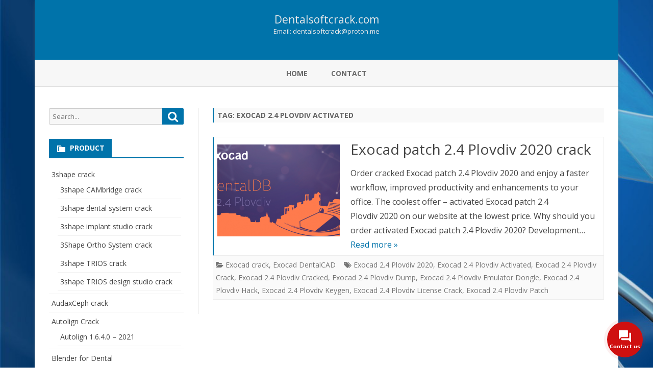

--- FILE ---
content_type: text/html; charset=UTF-8
request_url: https://dentalsoftcrack.com/tag/exocad-2-4-plovdiv-activated/
body_size: 11670
content:
<!DOCTYPE html>
<html lang="en-US">
<head>
<meta charset="UTF-8" />
<meta name="viewport" content="width=device-width" />
<link rel="profile" href="https://gmpg.org/xfn/11" />
<link rel="pingback" href="https://dentalsoftcrack.com/xmlrpc.php" />
<meta name='robots' content='index, follow, max-image-preview:large, max-snippet:-1, max-video-preview:-1' />

	<!-- This site is optimized with the Yoast SEO Premium plugin v19.5 (Yoast SEO v19.10) - https://yoast.com/wordpress/plugins/seo/ -->
	<title>Exocad 2.4 Plovdiv Activated Archives - Dentalsoftcrack.com</title>
	<link rel="canonical" href="https://dentalsoftcrack.com/tag/exocad-2-4-plovdiv-activated/" />
	<meta property="og:locale" content="en_US" />
	<meta property="og:type" content="article" />
	<meta property="og:title" content="Exocad 2.4 Plovdiv Activated Archives" />
	<meta property="og:url" content="https://dentalsoftcrack.com/tag/exocad-2-4-plovdiv-activated/" />
	<meta property="og:site_name" content="Dentalsoftcrack.com" />
	<meta name="twitter:card" content="summary_large_image" />
	<script type="application/ld+json" class="yoast-schema-graph">{"@context":"https://schema.org","@graph":[{"@type":"CollectionPage","@id":"https://dentalsoftcrack.com/tag/exocad-2-4-plovdiv-activated/","url":"https://dentalsoftcrack.com/tag/exocad-2-4-plovdiv-activated/","name":"Exocad 2.4 Plovdiv Activated Archives - Dentalsoftcrack.com","isPartOf":{"@id":"https://dentalsoftcrack.com/#website"},"primaryImageOfPage":{"@id":"https://dentalsoftcrack.com/tag/exocad-2-4-plovdiv-activated/#primaryimage"},"image":{"@id":"https://dentalsoftcrack.com/tag/exocad-2-4-plovdiv-activated/#primaryimage"},"thumbnailUrl":"https://dentalsoftcrack.com/wp-content/uploads/2020/12/3.png","breadcrumb":{"@id":"https://dentalsoftcrack.com/tag/exocad-2-4-plovdiv-activated/#breadcrumb"},"inLanguage":"en-US"},{"@type":"ImageObject","inLanguage":"en-US","@id":"https://dentalsoftcrack.com/tag/exocad-2-4-plovdiv-activated/#primaryimage","url":"https://dentalsoftcrack.com/wp-content/uploads/2020/12/3.png","contentUrl":"https://dentalsoftcrack.com/wp-content/uploads/2020/12/3.png","width":516,"height":296},{"@type":"BreadcrumbList","@id":"https://dentalsoftcrack.com/tag/exocad-2-4-plovdiv-activated/#breadcrumb","itemListElement":[{"@type":"ListItem","position":1,"name":"Home","item":"https://dentalsoftcrack.com/"},{"@type":"ListItem","position":2,"name":"Exocad 2.4 Plovdiv Activated"}]},{"@type":"WebSite","@id":"https://dentalsoftcrack.com/#website","url":"https://dentalsoftcrack.com/","name":"Dentalsoftcrack.com","description":"Email: dentalsoftcrack@proton.me","potentialAction":[{"@type":"SearchAction","target":{"@type":"EntryPoint","urlTemplate":"https://dentalsoftcrack.com/?s={search_term_string}"},"query-input":"required name=search_term_string"}],"inLanguage":"en-US"}]}</script>
	<!-- / Yoast SEO Premium plugin. -->


<link rel='dns-prefetch' href='//use.fontawesome.com' />
<link rel='dns-prefetch' href='//fonts.googleapis.com' />
<link rel='dns-prefetch' href='//s.w.org' />
<link href='https://fonts.gstatic.com' crossorigin rel='preconnect' />
<link rel="alternate" type="application/rss+xml" title="Dentalsoftcrack.com &raquo; Feed" href="https://dentalsoftcrack.com/feed/" />
<link rel="alternate" type="application/rss+xml" title="Dentalsoftcrack.com &raquo; Comments Feed" href="https://dentalsoftcrack.com/comments/feed/" />
<link rel="alternate" type="application/rss+xml" title="Dentalsoftcrack.com &raquo; Exocad 2.4 Plovdiv Activated Tag Feed" href="https://dentalsoftcrack.com/tag/exocad-2-4-plovdiv-activated/feed/" />
<script type="text/javascript">
window._wpemojiSettings = {"baseUrl":"https:\/\/s.w.org\/images\/core\/emoji\/14.0.0\/72x72\/","ext":".png","svgUrl":"https:\/\/s.w.org\/images\/core\/emoji\/14.0.0\/svg\/","svgExt":".svg","source":{"concatemoji":"https:\/\/dentalsoftcrack.com\/wp-includes\/js\/wp-emoji-release.min.js?ver=6.0.11"}};
/*! This file is auto-generated */
!function(e,a,t){var n,r,o,i=a.createElement("canvas"),p=i.getContext&&i.getContext("2d");function s(e,t){var a=String.fromCharCode,e=(p.clearRect(0,0,i.width,i.height),p.fillText(a.apply(this,e),0,0),i.toDataURL());return p.clearRect(0,0,i.width,i.height),p.fillText(a.apply(this,t),0,0),e===i.toDataURL()}function c(e){var t=a.createElement("script");t.src=e,t.defer=t.type="text/javascript",a.getElementsByTagName("head")[0].appendChild(t)}for(o=Array("flag","emoji"),t.supports={everything:!0,everythingExceptFlag:!0},r=0;r<o.length;r++)t.supports[o[r]]=function(e){if(!p||!p.fillText)return!1;switch(p.textBaseline="top",p.font="600 32px Arial",e){case"flag":return s([127987,65039,8205,9895,65039],[127987,65039,8203,9895,65039])?!1:!s([55356,56826,55356,56819],[55356,56826,8203,55356,56819])&&!s([55356,57332,56128,56423,56128,56418,56128,56421,56128,56430,56128,56423,56128,56447],[55356,57332,8203,56128,56423,8203,56128,56418,8203,56128,56421,8203,56128,56430,8203,56128,56423,8203,56128,56447]);case"emoji":return!s([129777,127995,8205,129778,127999],[129777,127995,8203,129778,127999])}return!1}(o[r]),t.supports.everything=t.supports.everything&&t.supports[o[r]],"flag"!==o[r]&&(t.supports.everythingExceptFlag=t.supports.everythingExceptFlag&&t.supports[o[r]]);t.supports.everythingExceptFlag=t.supports.everythingExceptFlag&&!t.supports.flag,t.DOMReady=!1,t.readyCallback=function(){t.DOMReady=!0},t.supports.everything||(n=function(){t.readyCallback()},a.addEventListener?(a.addEventListener("DOMContentLoaded",n,!1),e.addEventListener("load",n,!1)):(e.attachEvent("onload",n),a.attachEvent("onreadystatechange",function(){"complete"===a.readyState&&t.readyCallback()})),(e=t.source||{}).concatemoji?c(e.concatemoji):e.wpemoji&&e.twemoji&&(c(e.twemoji),c(e.wpemoji)))}(window,document,window._wpemojiSettings);
</script>
<style type="text/css">
img.wp-smiley,
img.emoji {
	display: inline !important;
	border: none !important;
	box-shadow: none !important;
	height: 1em !important;
	width: 1em !important;
	margin: 0 0.07em !important;
	vertical-align: -0.1em !important;
	background: none !important;
	padding: 0 !important;
}
</style>
	<link rel='stylesheet' id='wp-block-library-css'  href='https://dentalsoftcrack.com/wp-includes/css/dist/block-library/style.min.css?ver=6.0.11' type='text/css' media='all' />
<style id='wp-block-library-theme-inline-css' type='text/css'>
.wp-block-audio figcaption{color:#555;font-size:13px;text-align:center}.is-dark-theme .wp-block-audio figcaption{color:hsla(0,0%,100%,.65)}.wp-block-code{border:1px solid #ccc;border-radius:4px;font-family:Menlo,Consolas,monaco,monospace;padding:.8em 1em}.wp-block-embed figcaption{color:#555;font-size:13px;text-align:center}.is-dark-theme .wp-block-embed figcaption{color:hsla(0,0%,100%,.65)}.blocks-gallery-caption{color:#555;font-size:13px;text-align:center}.is-dark-theme .blocks-gallery-caption{color:hsla(0,0%,100%,.65)}.wp-block-image figcaption{color:#555;font-size:13px;text-align:center}.is-dark-theme .wp-block-image figcaption{color:hsla(0,0%,100%,.65)}.wp-block-pullquote{border-top:4px solid;border-bottom:4px solid;margin-bottom:1.75em;color:currentColor}.wp-block-pullquote__citation,.wp-block-pullquote cite,.wp-block-pullquote footer{color:currentColor;text-transform:uppercase;font-size:.8125em;font-style:normal}.wp-block-quote{border-left:.25em solid;margin:0 0 1.75em;padding-left:1em}.wp-block-quote cite,.wp-block-quote footer{color:currentColor;font-size:.8125em;position:relative;font-style:normal}.wp-block-quote.has-text-align-right{border-left:none;border-right:.25em solid;padding-left:0;padding-right:1em}.wp-block-quote.has-text-align-center{border:none;padding-left:0}.wp-block-quote.is-large,.wp-block-quote.is-style-large,.wp-block-quote.is-style-plain{border:none}.wp-block-search .wp-block-search__label{font-weight:700}:where(.wp-block-group.has-background){padding:1.25em 2.375em}.wp-block-separator.has-css-opacity{opacity:.4}.wp-block-separator{border:none;border-bottom:2px solid;margin-left:auto;margin-right:auto}.wp-block-separator.has-alpha-channel-opacity{opacity:1}.wp-block-separator:not(.is-style-wide):not(.is-style-dots){width:100px}.wp-block-separator.has-background:not(.is-style-dots){border-bottom:none;height:1px}.wp-block-separator.has-background:not(.is-style-wide):not(.is-style-dots){height:2px}.wp-block-table thead{border-bottom:3px solid}.wp-block-table tfoot{border-top:3px solid}.wp-block-table td,.wp-block-table th{padding:.5em;border:1px solid;word-break:normal}.wp-block-table figcaption{color:#555;font-size:13px;text-align:center}.is-dark-theme .wp-block-table figcaption{color:hsla(0,0%,100%,.65)}.wp-block-video figcaption{color:#555;font-size:13px;text-align:center}.is-dark-theme .wp-block-video figcaption{color:hsla(0,0%,100%,.65)}.wp-block-template-part.has-background{padding:1.25em 2.375em;margin-top:0;margin-bottom:0}
</style>
<style id='global-styles-inline-css' type='text/css'>
body{--wp--preset--color--black: #000000;--wp--preset--color--cyan-bluish-gray: #abb8c3;--wp--preset--color--white: #fff;--wp--preset--color--pale-pink: #f78da7;--wp--preset--color--vivid-red: #cf2e2e;--wp--preset--color--luminous-vivid-orange: #ff6900;--wp--preset--color--luminous-vivid-amber: #fcb900;--wp--preset--color--light-green-cyan: #7bdcb5;--wp--preset--color--vivid-green-cyan: #00d084;--wp--preset--color--pale-cyan-blue: #8ed1fc;--wp--preset--color--vivid-cyan-blue: #0693e3;--wp--preset--color--vivid-purple: #9b51e0;--wp--preset--color--theme-color: #00BCD5;--wp--preset--color--dark-gray: #333;--wp--preset--color--medium-gray: #999;--wp--preset--color--light-gray: #f2f2f2;--wp--preset--gradient--vivid-cyan-blue-to-vivid-purple: linear-gradient(135deg,rgba(6,147,227,1) 0%,rgb(155,81,224) 100%);--wp--preset--gradient--light-green-cyan-to-vivid-green-cyan: linear-gradient(135deg,rgb(122,220,180) 0%,rgb(0,208,130) 100%);--wp--preset--gradient--luminous-vivid-amber-to-luminous-vivid-orange: linear-gradient(135deg,rgba(252,185,0,1) 0%,rgba(255,105,0,1) 100%);--wp--preset--gradient--luminous-vivid-orange-to-vivid-red: linear-gradient(135deg,rgba(255,105,0,1) 0%,rgb(207,46,46) 100%);--wp--preset--gradient--very-light-gray-to-cyan-bluish-gray: linear-gradient(135deg,rgb(238,238,238) 0%,rgb(169,184,195) 100%);--wp--preset--gradient--cool-to-warm-spectrum: linear-gradient(135deg,rgb(74,234,220) 0%,rgb(151,120,209) 20%,rgb(207,42,186) 40%,rgb(238,44,130) 60%,rgb(251,105,98) 80%,rgb(254,248,76) 100%);--wp--preset--gradient--blush-light-purple: linear-gradient(135deg,rgb(255,206,236) 0%,rgb(152,150,240) 100%);--wp--preset--gradient--blush-bordeaux: linear-gradient(135deg,rgb(254,205,165) 0%,rgb(254,45,45) 50%,rgb(107,0,62) 100%);--wp--preset--gradient--luminous-dusk: linear-gradient(135deg,rgb(255,203,112) 0%,rgb(199,81,192) 50%,rgb(65,88,208) 100%);--wp--preset--gradient--pale-ocean: linear-gradient(135deg,rgb(255,245,203) 0%,rgb(182,227,212) 50%,rgb(51,167,181) 100%);--wp--preset--gradient--electric-grass: linear-gradient(135deg,rgb(202,248,128) 0%,rgb(113,206,126) 100%);--wp--preset--gradient--midnight: linear-gradient(135deg,rgb(2,3,129) 0%,rgb(40,116,252) 100%);--wp--preset--duotone--dark-grayscale: url('#wp-duotone-dark-grayscale');--wp--preset--duotone--grayscale: url('#wp-duotone-grayscale');--wp--preset--duotone--purple-yellow: url('#wp-duotone-purple-yellow');--wp--preset--duotone--blue-red: url('#wp-duotone-blue-red');--wp--preset--duotone--midnight: url('#wp-duotone-midnight');--wp--preset--duotone--magenta-yellow: url('#wp-duotone-magenta-yellow');--wp--preset--duotone--purple-green: url('#wp-duotone-purple-green');--wp--preset--duotone--blue-orange: url('#wp-duotone-blue-orange');--wp--preset--font-size--small: 12px;--wp--preset--font-size--medium: 20px;--wp--preset--font-size--large: 20px;--wp--preset--font-size--x-large: 42px;--wp--preset--font-size--normal: 16px;--wp--preset--font-size--huge: 24px;}.has-black-color{color: var(--wp--preset--color--black) !important;}.has-cyan-bluish-gray-color{color: var(--wp--preset--color--cyan-bluish-gray) !important;}.has-white-color{color: var(--wp--preset--color--white) !important;}.has-pale-pink-color{color: var(--wp--preset--color--pale-pink) !important;}.has-vivid-red-color{color: var(--wp--preset--color--vivid-red) !important;}.has-luminous-vivid-orange-color{color: var(--wp--preset--color--luminous-vivid-orange) !important;}.has-luminous-vivid-amber-color{color: var(--wp--preset--color--luminous-vivid-amber) !important;}.has-light-green-cyan-color{color: var(--wp--preset--color--light-green-cyan) !important;}.has-vivid-green-cyan-color{color: var(--wp--preset--color--vivid-green-cyan) !important;}.has-pale-cyan-blue-color{color: var(--wp--preset--color--pale-cyan-blue) !important;}.has-vivid-cyan-blue-color{color: var(--wp--preset--color--vivid-cyan-blue) !important;}.has-vivid-purple-color{color: var(--wp--preset--color--vivid-purple) !important;}.has-black-background-color{background-color: var(--wp--preset--color--black) !important;}.has-cyan-bluish-gray-background-color{background-color: var(--wp--preset--color--cyan-bluish-gray) !important;}.has-white-background-color{background-color: var(--wp--preset--color--white) !important;}.has-pale-pink-background-color{background-color: var(--wp--preset--color--pale-pink) !important;}.has-vivid-red-background-color{background-color: var(--wp--preset--color--vivid-red) !important;}.has-luminous-vivid-orange-background-color{background-color: var(--wp--preset--color--luminous-vivid-orange) !important;}.has-luminous-vivid-amber-background-color{background-color: var(--wp--preset--color--luminous-vivid-amber) !important;}.has-light-green-cyan-background-color{background-color: var(--wp--preset--color--light-green-cyan) !important;}.has-vivid-green-cyan-background-color{background-color: var(--wp--preset--color--vivid-green-cyan) !important;}.has-pale-cyan-blue-background-color{background-color: var(--wp--preset--color--pale-cyan-blue) !important;}.has-vivid-cyan-blue-background-color{background-color: var(--wp--preset--color--vivid-cyan-blue) !important;}.has-vivid-purple-background-color{background-color: var(--wp--preset--color--vivid-purple) !important;}.has-black-border-color{border-color: var(--wp--preset--color--black) !important;}.has-cyan-bluish-gray-border-color{border-color: var(--wp--preset--color--cyan-bluish-gray) !important;}.has-white-border-color{border-color: var(--wp--preset--color--white) !important;}.has-pale-pink-border-color{border-color: var(--wp--preset--color--pale-pink) !important;}.has-vivid-red-border-color{border-color: var(--wp--preset--color--vivid-red) !important;}.has-luminous-vivid-orange-border-color{border-color: var(--wp--preset--color--luminous-vivid-orange) !important;}.has-luminous-vivid-amber-border-color{border-color: var(--wp--preset--color--luminous-vivid-amber) !important;}.has-light-green-cyan-border-color{border-color: var(--wp--preset--color--light-green-cyan) !important;}.has-vivid-green-cyan-border-color{border-color: var(--wp--preset--color--vivid-green-cyan) !important;}.has-pale-cyan-blue-border-color{border-color: var(--wp--preset--color--pale-cyan-blue) !important;}.has-vivid-cyan-blue-border-color{border-color: var(--wp--preset--color--vivid-cyan-blue) !important;}.has-vivid-purple-border-color{border-color: var(--wp--preset--color--vivid-purple) !important;}.has-vivid-cyan-blue-to-vivid-purple-gradient-background{background: var(--wp--preset--gradient--vivid-cyan-blue-to-vivid-purple) !important;}.has-light-green-cyan-to-vivid-green-cyan-gradient-background{background: var(--wp--preset--gradient--light-green-cyan-to-vivid-green-cyan) !important;}.has-luminous-vivid-amber-to-luminous-vivid-orange-gradient-background{background: var(--wp--preset--gradient--luminous-vivid-amber-to-luminous-vivid-orange) !important;}.has-luminous-vivid-orange-to-vivid-red-gradient-background{background: var(--wp--preset--gradient--luminous-vivid-orange-to-vivid-red) !important;}.has-very-light-gray-to-cyan-bluish-gray-gradient-background{background: var(--wp--preset--gradient--very-light-gray-to-cyan-bluish-gray) !important;}.has-cool-to-warm-spectrum-gradient-background{background: var(--wp--preset--gradient--cool-to-warm-spectrum) !important;}.has-blush-light-purple-gradient-background{background: var(--wp--preset--gradient--blush-light-purple) !important;}.has-blush-bordeaux-gradient-background{background: var(--wp--preset--gradient--blush-bordeaux) !important;}.has-luminous-dusk-gradient-background{background: var(--wp--preset--gradient--luminous-dusk) !important;}.has-pale-ocean-gradient-background{background: var(--wp--preset--gradient--pale-ocean) !important;}.has-electric-grass-gradient-background{background: var(--wp--preset--gradient--electric-grass) !important;}.has-midnight-gradient-background{background: var(--wp--preset--gradient--midnight) !important;}.has-small-font-size{font-size: var(--wp--preset--font-size--small) !important;}.has-medium-font-size{font-size: var(--wp--preset--font-size--medium) !important;}.has-large-font-size{font-size: var(--wp--preset--font-size--large) !important;}.has-x-large-font-size{font-size: var(--wp--preset--font-size--x-large) !important;}
</style>
<link rel='stylesheet' id='jquery.contactus.css-css'  href='https://dentalsoftcrack.com/wp-content/plugins/ar-contactus/res/css/jquery.contactus.min.css?ver=2.0.1' type='text/css' media='all' />
<link rel='stylesheet' id='contactus.generated.desktop.css-css'  href='https://dentalsoftcrack.com/wp-content/plugins/ar-contactus/res/css/generated-desktop.css?ver=1669525223' type='text/css' media='all' />
<link rel='stylesheet' id='contactus.fa.css-css'  href='https://use.fontawesome.com/releases/v5.8.1/css/all.css?ver=2.0.1' type='text/css' media='all' />
<link rel='stylesheet' id='ribosome-fonts-css'  href='https://fonts.googleapis.com/css?family=Open+Sans:400italic,700italic,400,700&#038;subset=latin,latin-ext' type='text/css' media='all' />
<link rel='stylesheet' id='ribosome-style-css'  href='https://dentalsoftcrack.com/wp-content/themes/ribosome/style.css?ver=2.5.0' type='text/css' media='all' />
<link rel='stylesheet' id='ribosome-block-style-css'  href='https://dentalsoftcrack.com/wp-content/themes/ribosome/css/blocks.css?ver=2.5.0' type='text/css' media='all' />
<!--[if lt IE 9]>
<link rel='stylesheet' id='ribosome-ie-css'  href='https://dentalsoftcrack.com/wp-content/themes/ribosome/css/ie.css?ver=20121010' type='text/css' media='all' />
<![endif]-->
<link rel='stylesheet' id='dashicons-css'  href='https://dentalsoftcrack.com/wp-includes/css/dashicons.min.css?ver=6.0.11' type='text/css' media='all' />
<link rel='stylesheet' id='font-awesome-css'  href='https://dentalsoftcrack.com/wp-content/themes/ribosome/css/font-awesome-4.7.0/css/font-awesome.min.css?ver=6.0.11' type='text/css' media='all' />
<script type='text/javascript' src='https://dentalsoftcrack.com/wp-includes/js/jquery/jquery.min.js?ver=3.6.0' id='jquery-core-js'></script>
<script type='text/javascript' src='https://dentalsoftcrack.com/wp-includes/js/jquery/jquery-migrate.min.js?ver=3.3.2' id='jquery-migrate-js'></script>
<script type='text/javascript' id='jquery.contactus-js-extra'>
/* <![CDATA[ */
var arCUVars = {"url":"https:\/\/dentalsoftcrack.com\/wp-admin\/admin-ajax.php","version":"2.0.1","_wpnonce":"<input type=\"hidden\" id=\"_wpnonce\" name=\"_wpnonce\" value=\"4341880a2a\" \/><input type=\"hidden\" name=\"_wp_http_referer\" value=\"\/tag\/exocad-2-4-plovdiv-activated\/\" \/>"};
/* ]]> */
</script>
<script type='text/javascript' src='https://dentalsoftcrack.com/wp-content/plugins/ar-contactus/res/js/jquery.contactus.min.js?ver=2.0.1' id='jquery.contactus-js'></script>
<script type='text/javascript' src='https://dentalsoftcrack.com/wp-content/plugins/ar-contactus/res/js/scripts.js?ver=2.0.1' id='jquery.contactus.scripts-js'></script>
<link rel="https://api.w.org/" href="https://dentalsoftcrack.com/wp-json/" /><link rel="alternate" type="application/json" href="https://dentalsoftcrack.com/wp-json/wp/v2/tags/321" /><link rel="EditURI" type="application/rsd+xml" title="RSD" href="https://dentalsoftcrack.com/xmlrpc.php?rsd" />
<link rel="wlwmanifest" type="application/wlwmanifest+xml" href="https://dentalsoftcrack.com/wp-includes/wlwmanifest.xml" /> 
<meta name="generator" content="WordPress 6.0.11" />
	<style type='text/css'>
		a {color: #0073AA;}
	a:hover {color: #0073AA;}
	.social-icon-wrapper a:hover {color: #0073AA;}
	.toggle-search {color: #0073AA;}
	.prefix-widget-title {color: #0073AA;}
	.sub-title a:hover {color:#0073AA;}
	.entry-content a:visited,.comment-content a:visited {color:#0073AA;}
	button, input[type="submit"], input[type="button"], input[type="reset"] {background-color:#0073AA !important;}
	.bypostauthor cite span {background-color:#0073AA;}
	.entry-header .entry-title a:hover {color:#0073AA ;}
	.archive-header {border-left-color:#0073AA;}
	.main-navigation .current-menu-item > a,
	.main-navigation .current-menu-ancestor > a,
	.main-navigation .current_page_item > a,
	.main-navigation .current_page_ancestor > a {color: #0073AA;}
	.main-navigation li a:hover  {color: #0073AA;}

	.widget-area .widget a:hover {
		color: #0073AA !important;
	}
	footer[role="contentinfo"] a:hover {
		color: #0073AA;
	}
	.author-info a {color: #0073AA;}
	.entry-meta a:hover {
	color: #0073AA;
	}
	.format-status .entry-header header a:hover {
		color: #0073AA;
	}
	.comments-area article header a:hover {
		color: #0073AA;
	}
	a.comment-reply-link:hover,
	a.comment-edit-link:hover {
		color: #0073AA;
	}
	.currenttext, .paginacion a:hover {background-color:#0073AA;}
	.aside{border-left-color:#0073AA !important;}
	blockquote{border-left-color:#0073AA;}
	.logo-header-wrapper{background-color:#0073AA;}
	h3.cabeceras-fp {border-bottom-color:#0073AA;}
	.encabezados-front-page {background-color:#0073AA;}
	.icono-caja-destacados {color: #0073AA;}
	.enlace-caja-destacados:hover {background-color: #0073AA;}
	h2.comments-title {border-left-color:#0073AA;}
	/* Gutenberg */
	.has-theme-color-color,
	a.has-theme-color-color:hover {
		color: #0073AA;
	}
	.has-theme-color-background-color {
		background-color:#0073AA;
	}

			.top-bar {
			background-color: #0073AA;
		}
		.social-icon-wrapper a:hover {
			color:#fff;
		}
	
			.blog-info-sin-imagen {background-color: #0073AA;}
	
			.widget-title-tab{
			background-color:#0073AA;
			color:#fff;
		}
		.widget-title-tab a.rsswidget{color:#fff !important;}
		h3.widget-title { border-bottom:2px solid #0073AA;}
	
	
			.main-navigation {border-top:2px solid #0073AA}
	
	
			.logo-header-wrapper {background-color:#ffffff;}
	
	
	
		body.custom-font-enabled {font-family: "Open Sans", Arial, Verdana;}

	
	@media screen and (min-width: 768px) {
			.excerpt-wrapper{border-left:2px solid #0073AA;}
	
	
			#site-navigation ul{text-align:center;}
		#site-navigation ul li ul{text-align:left;}
		}
	</style>

<style type="text/css" id="custom-background-css">
body.custom-background { background-image: url("https://dentalsoftcrack.com/wp-content/uploads/2020/05/tai-ve-mien-phi-30-hinh-nen-mau-xanh-01.jpg"); background-position: left top; background-size: cover; background-repeat: no-repeat; background-attachment: fixed; }
</style>
	<link rel="icon" href="https://dentalsoftcrack.com/wp-content/uploads/2020/05/cropped-oie_png-32x32.png" sizes="32x32" />
<link rel="icon" href="https://dentalsoftcrack.com/wp-content/uploads/2020/05/cropped-oie_png-192x192.png" sizes="192x192" />
<link rel="apple-touch-icon" href="https://dentalsoftcrack.com/wp-content/uploads/2020/05/cropped-oie_png-180x180.png" />
<meta name="msapplication-TileImage" content="https://dentalsoftcrack.com/wp-content/uploads/2020/05/cropped-oie_png-270x270.png" />
</head>

<body class="archive tag tag-exocad-2-4-plovdiv-activated tag-321 custom-background wp-embed-responsive custom-font-enabled single-author">

<div id="page" class="hfeed site">

	<header id="masthead" class="site-header" role="banner">

					<div class="blog-info-sin-imagen">
			<hgroup>
				<h1 class="site-title"><a href="https://dentalsoftcrack.com/" title="Dentalsoftcrack.com" rel="home">Dentalsoftcrack.com</a></h1>
				<h2 class="site-description">Email: <a href="/cdn-cgi/l/email-protection" class="__cf_email__" data-cfemail="3155545f45505d425e5745524350525a7141435e455e5f1f5c54">[email&#160;protected]</a></h2>
			</hgroup>
			</div>
						<div class="boton-menu-movil-sin-top-bar">MENU</div>
			<div style="position:relative">
				
<div id="menu-movil">
	<div class="search-form-movil">
		<form method="get" id="searchform-movil" action="https://dentalsoftcrack.com/">
			<label for="s" class="assistive-text">Search</label>
			<input type="search" class="txt-search-movil" placeholder="Search..." name="s" id="s" />
			<input type="submit" name="submit" id="btn-search-movil" value="Search" />
		</form>
	</div><!-- search-form-movil -->
	<div class="menu-movil-enlaces">
		<div class="menu-menu-chinh-container"><ul id="menu-menu-chinh" class="nav-menu"><li id="menu-item-549" class="menu-item menu-item-type-custom menu-item-object-custom menu-item-home menu-item-549"><a href="https://dentalsoftcrack.com/">HOME</a></li>
<li id="menu-item-550" class="menu-item menu-item-type-post_type menu-item-object-page menu-item-550"><a href="https://dentalsoftcrack.com/contact/">CONTACT</a></li>
</ul></div>	</div>

	<div class="social-icon-wrapper-movil">
			
			
			
			
			
			
			
			
					</div><!-- .social-icon-wrapper -->	
</div><!-- #menu-movil -->
			</div>
			
		<nav id="site-navigation" class="main-navigation" role="navigation">
			<a class="assistive-text" href="#content" title="Skip to content">Skip to content</a>
			<div class="menu-menu-chinh-container"><ul id="menu-menu-chinh-1" class="nav-menu"><li class="menu-item menu-item-type-custom menu-item-object-custom menu-item-home menu-item-549"><a href="https://dentalsoftcrack.com/">HOME</a></li>
<li class="menu-item menu-item-type-post_type menu-item-object-page menu-item-550"><a href="https://dentalsoftcrack.com/contact/">CONTACT</a></li>
</ul></div>		</nav><!-- #site-navigation -->

	</header><!-- #masthead -->

	<div id="main" class="wrapper">

	<section id="primary" class="site-content">
		<div id="content" role="main">
							<header class="archive-header">
					<h1 class="archive-title">Tag: <span>Exocad 2.4 Plovdiv Activated</span></h1>				</header><!-- .archive-header -->
				
	<article id="post-420" class="post-420 post type-post status-publish format-standard has-post-thumbnail hentry category-exocad-crack category-exocad-dentalcad tag-exocad-2-4-plovdiv-2020 tag-exocad-2-4-plovdiv-activated tag-exocad-2-4-plovdiv-crack tag-exocad-2-4-plovdiv-cracked tag-exocad-2-4-plovdiv-dump tag-exocad-2-4-plovdiv-emulator-dongle tag-exocad-2-4-plovdiv-hack tag-exocad-2-4-plovdiv-keygen tag-exocad-2-4-plovdiv-license-crack tag-exocad-2-4-plovdiv-patch">
		
		<!-- Subtitle widget area -->
		
					<div class="excerpt-wrapper"><!-- Excerpt -->

										<a href="https://dentalsoftcrack.com/exocad-patch-2-4-plovdiv-2020-crack-2/" title="Exocad patch 2.4 Plovdiv 2020 crack" rel="bookmark" >
							<div class="wrapper-excerpt-thumbnail">
								<img width="240" height="180" src="https://dentalsoftcrack.com/wp-content/uploads/2020/12/3-240x180.png" class="attachment-ribosome-excerpt-thumbnail size-ribosome-excerpt-thumbnail wp-post-image" alt="" />							</div>
						</a>
				
				<header class="entry-header">
					<h2 class="entry-title">
					<a href="https://dentalsoftcrack.com/exocad-patch-2-4-plovdiv-2020-crack-2/" rel="bookmark">Exocad patch 2.4 Plovdiv 2020 crack</a>
					</h2>
									</header>

				<p>Order&nbsp;cracked&nbsp;Exocad&nbsp;patch&nbsp;2.4 Plovdiv&nbsp;2020&nbsp;and enjoy a faster workflow, improved productivity and enhancements to your office. The coolest offer –&nbsp;activated&nbsp;Exocad&nbsp;patch&nbsp;2.4 Plovdiv&nbsp;2020&nbsp;on our website at the lowest price. Why should you order&nbsp;activated&nbsp;Exocad&nbsp;patch 2.4&nbsp;Plovdiv&nbsp;2020? Development&#8230; <a href="https://dentalsoftcrack.com/exocad-patch-2-4-plovdiv-2020-crack-2/">Read more &raquo;</a></p>

			</div><!-- .excerpt-wrapper -->

		
		<footer class="entry-meta">
			<!-- Post end widget area -->
			
							<div class="entry-meta-term-excerpt">
				
				<span class="entry-meta-categories"><span class="term-icon"><i class="fa fa-folder-open"></i></span> <a href="https://dentalsoftcrack.com/category/exocad-crack/" rel="tag">Exocad crack</a>, <a href="https://dentalsoftcrack.com/category/exocad-crack/exocad-dentalcad/" rel="tag">Exocad DentalCAD</a>&nbsp;&nbsp;&nbsp;</span>

									<span class="entry-meta-tags"><span class="term-icon"><i class="fa fa-tags"></i></span> <a href="https://dentalsoftcrack.com/tag/exocad-2-4-plovdiv-2020/" rel="tag">Exocad 2.4 Plovdiv 2020</a>, <a href="https://dentalsoftcrack.com/tag/exocad-2-4-plovdiv-activated/" rel="tag">Exocad 2.4 Plovdiv Activated</a>, <a href="https://dentalsoftcrack.com/tag/exocad-2-4-plovdiv-crack/" rel="tag">Exocad 2.4 Plovdiv Crack</a>, <a href="https://dentalsoftcrack.com/tag/exocad-2-4-plovdiv-cracked/" rel="tag">Exocad 2.4 Plovdiv Cracked</a>, <a href="https://dentalsoftcrack.com/tag/exocad-2-4-plovdiv-dump/" rel="tag">Exocad 2.4 Plovdiv Dump</a>, <a href="https://dentalsoftcrack.com/tag/exocad-2-4-plovdiv-emulator-dongle/" rel="tag">Exocad 2.4 Plovdiv Emulator Dongle</a>, <a href="https://dentalsoftcrack.com/tag/exocad-2-4-plovdiv-hack/" rel="tag">Exocad 2.4 Plovdiv Hack</a>, <a href="https://dentalsoftcrack.com/tag/exocad-2-4-plovdiv-keygen/" rel="tag">Exocad 2.4 Plovdiv Keygen</a>, <a href="https://dentalsoftcrack.com/tag/exocad-2-4-plovdiv-license-crack/" rel="tag">Exocad 2.4 Plovdiv License Crack</a>, <a href="https://dentalsoftcrack.com/tag/exocad-2-4-plovdiv-patch/" rel="tag">Exocad 2.4 Plovdiv Patch</a></span>
					
				<div style="float:right;"></div>
			</div><!-- .entry-meta-term -->

					</footer><!-- .entry-meta -->
	</article><!-- #post -->
<div class="posts-pagination-wrapper"></div>		</div><!-- #content -->
	</section><!-- #primary -->


			<div id="secondary" class="widget-area" role="complementary">
			<aside id="search-2" class="widget widget_search">
<form role="search" method="get" class="search-form" action="https://dentalsoftcrack.com/">
	<label>
		<span class="screen-reader-text">Search for:</span>
		<input type="search" class="search-field" placeholder="Search..." value="" name="s" title="Search for:" />
	</label>
	<button type="submit" class="search-submit"><span class="screen-reader-text">Search</span></button>
</form>
</aside><aside id="categories-2" class="widget widget_categories"><h3 class="widget-title"><span class="widget-title-tab">product</span></h3>
			<ul>
					<li class="cat-item cat-item-13"><a href="https://dentalsoftcrack.com/category/3shape-crack/">3shape crack</a>
<ul class='children'>
	<li class="cat-item cat-item-127"><a href="https://dentalsoftcrack.com/category/3shape-crack/3shape-cambridge-crack/">3shape CAMbridge crack</a>
</li>
	<li class="cat-item cat-item-138"><a href="https://dentalsoftcrack.com/category/3shape-crack/3shape-dental-system-crack/">3shape dental system crack</a>
</li>
	<li class="cat-item cat-item-116"><a href="https://dentalsoftcrack.com/category/3shape-crack/3shape-implant-studio-crack/">3shape implant studio crack</a>
</li>
	<li class="cat-item cat-item-105"><a href="https://dentalsoftcrack.com/category/3shape-crack/3shape-ortho-system-crack/">3Shape Ortho System crack</a>
</li>
	<li class="cat-item cat-item-84"><a href="https://dentalsoftcrack.com/category/3shape-crack/3shape-trios-crack/">3shape TRIOS crack</a>
</li>
	<li class="cat-item cat-item-139"><a href="https://dentalsoftcrack.com/category/3shape-crack/3shape-trios-design-studio-crack/">3shape TRIOS design studio crack</a>
</li>
</ul>
</li>
	<li class="cat-item cat-item-150"><a href="https://dentalsoftcrack.com/category/audaxceph-crack/">AudaxCeph crack</a>
</li>
	<li class="cat-item cat-item-577"><a href="https://dentalsoftcrack.com/category/autolign-crack/">Autolign Crack</a>
<ul class='children'>
	<li class="cat-item cat-item-578"><a href="https://dentalsoftcrack.com/category/autolign-crack/autolign-1-6-4-0-2021/">Autolign 1.6.4.0 &#8211; 2021</a>
</li>
</ul>
</li>
	<li class="cat-item cat-item-751"><a href="https://dentalsoftcrack.com/category/blender-for-dental/">Blender for Dental</a>
<ul class='children'>
	<li class="cat-item cat-item-767"><a href="https://dentalsoftcrack.com/category/blender-for-dental/blender-for-dental-3-6-5/">Blender for Dental 3.6.5</a>
</li>
	<li class="cat-item cat-item-759"><a href="https://dentalsoftcrack.com/category/blender-for-dental/blender-for-dental-4-0-1/">Blender for Dental 4.0.1</a>
</li>
</ul>
</li>
	<li class="cat-item cat-item-162"><a href="https://dentalsoftcrack.com/category/blue-sky-plan/">Blue Sky Plan</a>
</li>
	<li class="cat-item cat-item-782"><a href="https://dentalsoftcrack.com/category/cadlink/">Cadlink</a>
<ul class='children'>
	<li class="cat-item cat-item-790"><a href="https://dentalsoftcrack.com/category/cadlink/cadlink-engravelab/">Cadlink EngraveLab</a>
</li>
	<li class="cat-item cat-item-798"><a href="https://dentalsoftcrack.com/category/cadlink/cadlink-signlab/">Cadlink SignLab</a>
</li>
</ul>
</li>
	<li class="cat-item cat-item-186"><a href="https://dentalsoftcrack.com/category/ceramill/">Ceramill</a>
<ul class='children'>
	<li class="cat-item cat-item-844"><a href="https://dentalsoftcrack.com/category/ceramill/ceramill24/">Ceramill24</a>
</li>
</ul>
</li>
	<li class="cat-item cat-item-197"><a href="https://dentalsoftcrack.com/category/cerec-sw/">CEREC SW</a>
</li>
	<li class="cat-item cat-item-735"><a href="https://dentalsoftcrack.com/category/chitubox/">CHITUBOX</a>
</li>
	<li class="cat-item cat-item-238"><a href="https://dentalsoftcrack.com/category/codiagnostix/">CoDiagnostiX</a>
<ul class='children'>
	<li class="cat-item cat-item-590"><a href="https://dentalsoftcrack.com/category/codiagnostix/codiagnostix-10-4/">coDiagnostiX 10.4</a>
</li>
	<li class="cat-item cat-item-681"><a href="https://dentalsoftcrack.com/category/codiagnostix/codiagnostix-10-6/">coDiagnostiX 10.6</a>
</li>
</ul>
</li>
	<li class="cat-item cat-item-727"><a href="https://dentalsoftcrack.com/category/delcam-powershape/">DelCAM PowerSHAPE</a>
</li>
	<li class="cat-item cat-item-360"><a href="https://dentalsoftcrack.com/category/dental-wings/">Dental wings</a>
</li>
	<li class="cat-item cat-item-423"><a href="https://dentalsoftcrack.com/category/dolphin-imaging/">Dolphin imaging</a>
<ul class='children'>
	<li class="cat-item cat-item-615"><a href="https://dentalsoftcrack.com/category/dolphin-imaging/dolphin-imaging-12/">Dolphin Imaging 12</a>
</li>
</ul>
</li>
	<li class="cat-item cat-item-450"><a href="https://dentalsoftcrack.com/category/elab/">eLAB</a>
</li>
	<li class="cat-item cat-item-1"><a href="https://dentalsoftcrack.com/category/exocad-crack/">Exocad crack</a>
<ul class='children'>
	<li class="cat-item cat-item-381"><a href="https://dentalsoftcrack.com/category/exocad-crack/exocad-chairsidecad/">Exocad ChairsideCAD</a>
</li>
	<li class="cat-item cat-item-279"><a href="https://dentalsoftcrack.com/category/exocad-crack/exocad-dentalcad/">Exocad DentalCAD</a>
</li>
	<li class="cat-item cat-item-383"><a href="https://dentalsoftcrack.com/category/exocad-crack/exocad-exoplan/">Exocad Exoplan</a>
</li>
	<li class="cat-item cat-item-382"><a href="https://dentalsoftcrack.com/category/exocad-crack/exocad-partialcad-framework/">Exocad PartialCAD framework</a>
</li>
</ul>
</li>
	<li class="cat-item cat-item-691"><a href="https://dentalsoftcrack.com/category/ezdent-i/">EzDent-i</a>
</li>
	<li class="cat-item cat-item-481"><a href="https://dentalsoftcrack.com/category/hyperdent/">HyperDent</a>
</li>
	<li class="cat-item cat-item-598"><a href="https://dentalsoftcrack.com/category/icam-v5-smart/">iCAM V5 smart</a>
</li>
	<li class="cat-item cat-item-76"><a href="https://dentalsoftcrack.com/category/inlab-crack/">Inlab crack</a>
</li>
	<li class="cat-item cat-item-618"><a href="https://dentalsoftcrack.com/category/maestro-3d-dental-studio/">Maestro 3D Dental Studio</a>
<ul class='children'>
	<li class="cat-item cat-item-829"><a href="https://dentalsoftcrack.com/category/maestro-3d-dental-studio/maestro-3d-dental-studio-v6/">Maestro 3D Dental Studio v6</a>
</li>
</ul>
</li>
	<li class="cat-item cat-item-830"><a href="https://dentalsoftcrack.com/category/materialise/">Materialise</a>
</li>
	<li class="cat-item cat-item-633"><a href="https://dentalsoftcrack.com/category/nemo-studio/">Nemo Studio</a>
</li>
	<li class="cat-item cat-item-718"><a href="https://dentalsoftcrack.com/category/ondemand-3d/">OnDemand 3D</a>
</li>
	<li class="cat-item cat-item-604"><a href="https://dentalsoftcrack.com/category/onyxceph/">OnyxCeph</a>
<ul class='children'>
	<li class="cat-item cat-item-605"><a href="https://dentalsoftcrack.com/category/onyxceph/onyxceph-2021/">OnyxCeph 2021</a>
</li>
	<li class="cat-item cat-item-807"><a href="https://dentalsoftcrack.com/category/onyxceph/onyxceph-2024/">OnyxCeph 2024</a>
</li>
</ul>
</li>
	<li class="cat-item cat-item-27"><a href="https://dentalsoftcrack.com/category/planmeca-crack/">Planmeca crack</a>
</li>
	<li class="cat-item cat-item-645"><a href="https://dentalsoftcrack.com/category/planmeca-romexis/">Planmeca Romexis</a>
</li>
	<li class="cat-item cat-item-712"><a href="https://dentalsoftcrack.com/category/proplan-cmf/">ProPlan CMF</a>
</li>
	<li class="cat-item cat-item-743"><a href="https://dentalsoftcrack.com/category/scanora/">SCANORA</a>
</li>
	<li class="cat-item cat-item-80"><a href="https://dentalsoftcrack.com/category/smile-design-pro/">Smile design pro</a>
</li>
	<li class="cat-item cat-item-799"><a href="https://dentalsoftcrack.com/category/worknc-dental/">WorkNC Dental</a>
</li>
			</ul>

			</aside>		</div><!-- #secondary -->
		</div><!-- #main .wrapper -->
	<footer id="colophon" role="contentinfo">
		<div class="site-info">
			<div class="credits credits-left">
			Copyright 2015 by dentalsoftcrack.com			</div>

			<div class="credits credits-center">
			Email: <a href="/cdn-cgi/l/email-protection" class="__cf_email__" data-cfemail="88fbfdf8f8e7fafcc8ecede6fce9e4fbe7eefcebfae9ebe3a6ebe7e5">[email&#160;protected]</a>			</div>


		</div><!-- .site-info -->
	</footer><!-- #colophon -->
</div><!-- #page -->

	<div class="ir-arriba"><i class="fa fa-arrow-up"></i></div>
	
<div id="arcontactus"></div>
        
    <script data-cfasync="false" src="/cdn-cgi/scripts/5c5dd728/cloudflare-static/email-decode.min.js"></script><script src="https://dentalsoftcrack.com/wp-content/plugins/ar-contactus/res/js/jquery.maskedinput.min.js?version=2.0.1"></script>
<script type="text/javascript" id="arcu-main-js">
    var zaloWidgetInterval;var tawkToInterval;var tawkToHideInterval;var skypeWidgetInterval;var lcpWidgetInterval;var closePopupTimeout;var lzWidgetInterval;var paldeskInterval;var arcuOptions;var hideCustomerChatInterval;var _arCuTimeOut=null;var arCuPromptClosed=false;var _arCuWelcomeTimeOut=null;var arCuMenuOpenedOnce=false;var arcItems=[];window.addEventListener('load',function(){jQuery('#arcontactus').remove();var $arcuWidget=jQuery('<div>',{id:'arcontactus'});jQuery('body').append($arcuWidget);arCuClosedCookie=arCuGetCookie('arcu-closed');jQuery('#arcontactus').on('arcontactus.init',function(){jQuery('#arcontactus').addClass('arcuAnimated').addClass('flipInY');setTimeout(function(){jQuery('#arcontactus').removeClass('flipInY');},1000);if(jQuery.mask&&jQuery.mask.definitions){jQuery.mask.definitions['#']="[0-9]";}
jQuery('#arcu-form-callback form').append(arCUVars._wpnonce);jQuery('#arcu-form-email form').append(arCUVars._wpnonce);jQuery('#arcontactus').on('arcontactus.successSendFormData',function(event,data){});jQuery('#arcontactus').on('arcontactus.successSendFormData',function(event,data){});jQuery('#arcontactus').on('arcontactus.errorSendFormData',function(event,data){if(data.data&&data.data.message){alert(data.data.message);}});jQuery('#arcontactus').on('arcontactus.hideFrom',function(){clearTimeout(closePopupTimeout);});});jQuery('#arcontactus').on('arcontactus.closeMenu',function(){arCuCreateCookie('arcumenu-closed',1,1);});var arcItem={};arcItem.id='msg-item-4';arcItem.class='msg-item-telegram-plane';arcItem.title="Telegram";arcItem.icon='<svg xmlns="http://www.w3.org/2000/svg" viewBox="0 0 448 512"><path fill="currentColor" d="M446.7 98.6l-67.6 318.8c-5.1 22.5-18.4 28.1-37.3 17.5l-103-75.9-49.7 47.8c-5.5 5.5-10.1 10.1-20.7 10.1l7.4-104.9 190.9-172.5c8.3-7.4-1.8-11.5-12.9-4.1L117.8 284 16.2 252.2c-22.1-6.9-22.5-22.1 4.6-32.7L418.2 66.4c18.4-6.9 34.5 4.1 28.5 32.2z"></path></svg>';arcItem.includeIconToSlider=true;arcItem.href='https://t.me/Dentalcrack';arcItem.color='#20AFDE';arcItems.push(arcItem);var arcItem={};arcItem.id='msg-item-6';arcItem.class='msg-item-envelope';arcItem.title="Email us";arcItem.icon='<svg  xmlns="http://www.w3.org/2000/svg" viewBox="0 0 512 512"><path fill="currentColor" d="M464 64H48C21.5 64 0 85.5 0 112v288c0 26.5 21.5 48 48 48h416c26.5 0 48-21.5 48-48V112c0-26.5-21.5-48-48-48zM48 96h416c8.8 0 16 7.2 16 16v41.4c-21.9 18.5-53.2 44-150.6 121.3-16.9 13.4-50.2 45.7-73.4 45.3-23.2.4-56.6-31.9-73.4-45.3C85.2 197.4 53.9 171.9 32 153.4V112c0-8.8 7.2-16 16-16zm416 320H48c-8.8 0-16-7.2-16-16V195c22.8 18.7 58.8 47.6 130.7 104.7 20.5 16.4 56.7 52.5 93.3 52.3 36.4.3 72.3-35.5 93.3-52.3 71.9-57.1 107.9-86 130.7-104.7v205c0 8.8-7.2 16-16 16z"></path></svg>';arcItem.includeIconToSlider=true;arcItem.href='mailto:dentalsoftcrack@proton.me';arcItem.color='#FF643A';arcItems.push(arcItem);arcuOptions={wordpressPluginVersion:'2.0.1',buttonIcon:'<svg viewBox="0 0 20 20" version="1.1" xmlns="http://www.w3.org/2000/svg" xmlns:xlink="http://www.w3.org/1999/xlink"><g id="Canvas" transform="translate(-825 -308)"><g id="Vector"><use xlink:href="#path0_fill0123" transform="translate(825 308)" fill="currentColor"></use></g></g><defs><path id="path0_fill0123" d="M 19 4L 17 4L 17 13L 4 13L 4 15C 4 15.55 4.45 16 5 16L 16 16L 20 20L 20 5C 20 4.45 19.55 4 19 4ZM 15 10L 15 1C 15 0.45 14.55 0 14 0L 1 0C 0.45 0 0 0.45 0 1L 0 15L 4 11L 14 11C 14.55 11 15 10.55 15 10Z"></path></defs></svg>',layout:'default',drag:false,mode:'regular',buttonIconUrl:'https://dentalsoftcrack.com/wp-content/plugins/ar-contactus/res/img/msg.svg',showMenuHeader:false,menuHeaderText:"How would you like to contact us?",menuSubheaderText:"",showHeaderCloseBtn:false,headerCloseBtnBgColor:'#008749',headerCloseBtnColor:'#ffffff',itemsIconType:'rounded',align:'right',reCaptcha:false,reCaptchaKey:'',countdown:0,theme:'#CF1010',buttonText:"Contact us",buttonSize:'large',buttonIconSize:24,menuSize:'large',phonePlaceholder:'',callbackSubmitText:'',errorMessage:'',callProcessText:'',callSuccessText:'',callbackFormText:'',iconsAnimationSpeed:600,iconsAnimationPause:2000,items:arcItems,ajaxUrl:'https://dentalsoftcrack.com/wp-admin/admin-ajax.php',promptPosition:'top',popupAnimation:'fadeindown',style:'',itemsAnimation:'downtoup',forms:{callback:{header:{content:'Leave your phone number. We will call you back soon!',layout:'text',},icon:'<svg xmlns="http://www.w3.org/2000/svg" viewBox="0 0 512 512"><path fill="currentColor" d="M493.4 24.6l-104-24c-11.3-2.6-22.9 3.3-27.5 13.9l-48 112c-4.2 9.8-1.4 21.3 6.9 28l60.6 49.6c-36 76.7-98.9 140.5-177.2 177.2l-49.6-60.6c-6.8-8.3-18.2-11.1-28-6.9l-112 48C3.9 366.5-2 378.1.6 389.4l24 104C27.1 504.2 36.7 512 48 512c256.1 0 464-207.5 464-464 0-11.2-7.7-20.9-18.6-23.4z"></path></svg>',success:'Callback request sent! We will contact you soon.',error:'Error sending callback request! Please try again!',action:'https://dentalsoftcrack.com/wp-admin/admin-ajax.php',buttons:[{name:'submit',label:'Submit',type:'submit',},],fields:{formId:{name:'formId',value:'callback',type:'hidden'},action:{name:'action',value:'arcontactus_request_callback',type:'hidden'},name:{name:'name',enabled:true,required:false,type:'text',label:'Your name',placeholder:'Enter your name',values:[],value:"",},phone:{name:'phone',enabled:true,required:true,type:'tel',label:'Your phone number',placeholder:'Enter your phone number',values:[],value:"",},gdpr:{name:'gdpr',enabled:true,required:true,type:'checkbox',label:'I accept GDPR rules',placeholder:'',values:[],value:"1",},}},email:{header:{content:'Write a email to us!',layout:'text',},icon:'<svg  xmlns="http://www.w3.org/2000/svg" viewBox="0 0 512 512"><path fill="currentColor" d="M464 64H48C21.5 64 0 85.5 0 112v288c0 26.5 21.5 48 48 48h416c26.5 0 48-21.5 48-48V112c0-26.5-21.5-48-48-48zM48 96h416c8.8 0 16 7.2 16 16v41.4c-21.9 18.5-53.2 44-150.6 121.3-16.9 13.4-50.2 45.7-73.4 45.3-23.2.4-56.6-31.9-73.4-45.3C85.2 197.4 53.9 171.9 32 153.4V112c0-8.8 7.2-16 16-16zm416 320H48c-8.8 0-16-7.2-16-16V195c22.8 18.7 58.8 47.6 130.7 104.7 20.5 16.4 56.7 52.5 93.3 52.3 36.4.3 72.3-35.5 93.3-52.3 71.9-57.1 107.9-86 130.7-104.7v205c0 8.8-7.2 16-16 16z"></path></svg>',success:'Email sent! We will contact you soon.',error:'Error sending email! Please try again!',action:'https://dentalsoftcrack.com/wp-admin/admin-ajax.php',buttons:[{name:'submit',label:'Submit',type:'submit',},],fields:{formId:{name:'formId',value:'email',type:'hidden'},action:{name:'action',value:'arcontactus_request_email',type:'hidden'},name:{name:'name',enabled:true,required:false,type:'text',label:'Your name',placeholder:'Enter your name',values:[],value:"",},email:{name:'email',enabled:true,required:true,type:'email',label:'Your email',placeholder:'Enter your email',values:[],value:"",},message:{name:'message',enabled:true,required:true,type:'textarea',label:'Your message',placeholder:'Enter your message',values:[],value:"",},gdpr:{name:'gdpr',enabled:true,required:true,type:'checkbox',label:'I accept GDPR rules',placeholder:'',values:[],value:"1",},}},}};jQuery('#arcontactus').contactUs(arcuOptions);});</script>
<script type='text/javascript' src='https://dentalsoftcrack.com/wp-content/themes/ribosome/js/navigation.js?ver=20140711' id='ribosome-navigation-js'></script>
<script type='text/javascript' src='https://dentalsoftcrack.com/wp-content/themes/ribosome/js/ribosome-scripts-functions.js?ver=2.5.0' id='ribosome-scripts-functions-js'></script>

<script defer src="https://static.cloudflareinsights.com/beacon.min.js/vcd15cbe7772f49c399c6a5babf22c1241717689176015" integrity="sha512-ZpsOmlRQV6y907TI0dKBHq9Md29nnaEIPlkf84rnaERnq6zvWvPUqr2ft8M1aS28oN72PdrCzSjY4U6VaAw1EQ==" data-cf-beacon='{"version":"2024.11.0","token":"f409e82a28884d2e9649e1cef56499c1","r":1,"server_timing":{"name":{"cfCacheStatus":true,"cfEdge":true,"cfExtPri":true,"cfL4":true,"cfOrigin":true,"cfSpeedBrain":true},"location_startswith":null}}' crossorigin="anonymous"></script>
</body>
</html>
